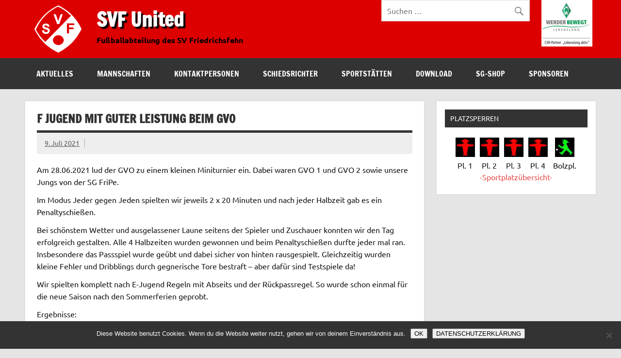

--- FILE ---
content_type: text/html; charset=UTF-8
request_url: https://www.svf-united.de/f-jugend-mit-guter-leistung-beim-gvo/
body_size: 42212
content:
<!DOCTYPE html><!-- HTML 5 -->
<html lang="de">

<head>
<meta charset="UTF-8" />
<meta name="viewport" content="width=device-width, initial-scale=1">
<link rel="profile" href="http://gmpg.org/xfn/11" />
<link rel="pingback" href="https://www.svf-united.de/xmlrpc.php" />

<title>F Jugend mit guter Leistung beim GVO &#8211; SVF-United</title>
<meta name='robots' content='max-image-preview:large' />
	<style>img:is([sizes="auto" i], [sizes^="auto," i]) { contain-intrinsic-size: 3000px 1500px }</style>
	<link rel="alternate" type="application/rss+xml" title="SVF-United &raquo; Feed" href="https://www.svf-united.de/feed/" />
<link rel="alternate" type="application/rss+xml" title="SVF-United &raquo; Kommentar-Feed" href="https://www.svf-united.de/comments/feed/" />
<link rel="alternate" type="application/rss+xml" title="SVF-United &raquo; F Jugend mit guter Leistung beim GVO-Kommentar-Feed" href="https://www.svf-united.de/f-jugend-mit-guter-leistung-beim-gvo/feed/" />
<script type="text/javascript">
/* <![CDATA[ */
window._wpemojiSettings = {"baseUrl":"https:\/\/s.w.org\/images\/core\/emoji\/16.0.1\/72x72\/","ext":".png","svgUrl":"https:\/\/s.w.org\/images\/core\/emoji\/16.0.1\/svg\/","svgExt":".svg","source":{"concatemoji":"https:\/\/www.svf-united.de\/wp-includes\/js\/wp-emoji-release.min.js?ver=6.8.3"}};
/*! This file is auto-generated */
!function(s,n){var o,i,e;function c(e){try{var t={supportTests:e,timestamp:(new Date).valueOf()};sessionStorage.setItem(o,JSON.stringify(t))}catch(e){}}function p(e,t,n){e.clearRect(0,0,e.canvas.width,e.canvas.height),e.fillText(t,0,0);var t=new Uint32Array(e.getImageData(0,0,e.canvas.width,e.canvas.height).data),a=(e.clearRect(0,0,e.canvas.width,e.canvas.height),e.fillText(n,0,0),new Uint32Array(e.getImageData(0,0,e.canvas.width,e.canvas.height).data));return t.every(function(e,t){return e===a[t]})}function u(e,t){e.clearRect(0,0,e.canvas.width,e.canvas.height),e.fillText(t,0,0);for(var n=e.getImageData(16,16,1,1),a=0;a<n.data.length;a++)if(0!==n.data[a])return!1;return!0}function f(e,t,n,a){switch(t){case"flag":return n(e,"\ud83c\udff3\ufe0f\u200d\u26a7\ufe0f","\ud83c\udff3\ufe0f\u200b\u26a7\ufe0f")?!1:!n(e,"\ud83c\udde8\ud83c\uddf6","\ud83c\udde8\u200b\ud83c\uddf6")&&!n(e,"\ud83c\udff4\udb40\udc67\udb40\udc62\udb40\udc65\udb40\udc6e\udb40\udc67\udb40\udc7f","\ud83c\udff4\u200b\udb40\udc67\u200b\udb40\udc62\u200b\udb40\udc65\u200b\udb40\udc6e\u200b\udb40\udc67\u200b\udb40\udc7f");case"emoji":return!a(e,"\ud83e\udedf")}return!1}function g(e,t,n,a){var r="undefined"!=typeof WorkerGlobalScope&&self instanceof WorkerGlobalScope?new OffscreenCanvas(300,150):s.createElement("canvas"),o=r.getContext("2d",{willReadFrequently:!0}),i=(o.textBaseline="top",o.font="600 32px Arial",{});return e.forEach(function(e){i[e]=t(o,e,n,a)}),i}function t(e){var t=s.createElement("script");t.src=e,t.defer=!0,s.head.appendChild(t)}"undefined"!=typeof Promise&&(o="wpEmojiSettingsSupports",i=["flag","emoji"],n.supports={everything:!0,everythingExceptFlag:!0},e=new Promise(function(e){s.addEventListener("DOMContentLoaded",e,{once:!0})}),new Promise(function(t){var n=function(){try{var e=JSON.parse(sessionStorage.getItem(o));if("object"==typeof e&&"number"==typeof e.timestamp&&(new Date).valueOf()<e.timestamp+604800&&"object"==typeof e.supportTests)return e.supportTests}catch(e){}return null}();if(!n){if("undefined"!=typeof Worker&&"undefined"!=typeof OffscreenCanvas&&"undefined"!=typeof URL&&URL.createObjectURL&&"undefined"!=typeof Blob)try{var e="postMessage("+g.toString()+"("+[JSON.stringify(i),f.toString(),p.toString(),u.toString()].join(",")+"));",a=new Blob([e],{type:"text/javascript"}),r=new Worker(URL.createObjectURL(a),{name:"wpTestEmojiSupports"});return void(r.onmessage=function(e){c(n=e.data),r.terminate(),t(n)})}catch(e){}c(n=g(i,f,p,u))}t(n)}).then(function(e){for(var t in e)n.supports[t]=e[t],n.supports.everything=n.supports.everything&&n.supports[t],"flag"!==t&&(n.supports.everythingExceptFlag=n.supports.everythingExceptFlag&&n.supports[t]);n.supports.everythingExceptFlag=n.supports.everythingExceptFlag&&!n.supports.flag,n.DOMReady=!1,n.readyCallback=function(){n.DOMReady=!0}}).then(function(){return e}).then(function(){var e;n.supports.everything||(n.readyCallback(),(e=n.source||{}).concatemoji?t(e.concatemoji):e.wpemoji&&e.twemoji&&(t(e.twemoji),t(e.wpemoji)))}))}((window,document),window._wpemojiSettings);
/* ]]> */
</script>
<link rel='stylesheet' id='dynamicnews-custom-fonts-css' href='https://www.svf-united.de/wp-content/themes/dynamic-news-lite/css/custom-fonts.css?ver=20180413' type='text/css' media='all' />
<style id='wp-emoji-styles-inline-css' type='text/css'>

	img.wp-smiley, img.emoji {
		display: inline !important;
		border: none !important;
		box-shadow: none !important;
		height: 1em !important;
		width: 1em !important;
		margin: 0 0.07em !important;
		vertical-align: -0.1em !important;
		background: none !important;
		padding: 0 !important;
	}
</style>
<link rel='stylesheet' id='wp-block-library-css' href='https://www.svf-united.de/wp-includes/css/dist/block-library/style.min.css?ver=6.8.3' type='text/css' media='all' />
<style id='classic-theme-styles-inline-css' type='text/css'>
/*! This file is auto-generated */
.wp-block-button__link{color:#fff;background-color:#32373c;border-radius:9999px;box-shadow:none;text-decoration:none;padding:calc(.667em + 2px) calc(1.333em + 2px);font-size:1.125em}.wp-block-file__button{background:#32373c;color:#fff;text-decoration:none}
</style>
<style id='global-styles-inline-css' type='text/css'>
:root{--wp--preset--aspect-ratio--square: 1;--wp--preset--aspect-ratio--4-3: 4/3;--wp--preset--aspect-ratio--3-4: 3/4;--wp--preset--aspect-ratio--3-2: 3/2;--wp--preset--aspect-ratio--2-3: 2/3;--wp--preset--aspect-ratio--16-9: 16/9;--wp--preset--aspect-ratio--9-16: 9/16;--wp--preset--color--black: #353535;--wp--preset--color--cyan-bluish-gray: #abb8c3;--wp--preset--color--white: #ffffff;--wp--preset--color--pale-pink: #f78da7;--wp--preset--color--vivid-red: #cf2e2e;--wp--preset--color--luminous-vivid-orange: #ff6900;--wp--preset--color--luminous-vivid-amber: #fcb900;--wp--preset--color--light-green-cyan: #7bdcb5;--wp--preset--color--vivid-green-cyan: #00d084;--wp--preset--color--pale-cyan-blue: #8ed1fc;--wp--preset--color--vivid-cyan-blue: #0693e3;--wp--preset--color--vivid-purple: #9b51e0;--wp--preset--color--primary: #e84747;--wp--preset--color--light-gray: #f0f0f0;--wp--preset--color--dark-gray: #777777;--wp--preset--gradient--vivid-cyan-blue-to-vivid-purple: linear-gradient(135deg,rgba(6,147,227,1) 0%,rgb(155,81,224) 100%);--wp--preset--gradient--light-green-cyan-to-vivid-green-cyan: linear-gradient(135deg,rgb(122,220,180) 0%,rgb(0,208,130) 100%);--wp--preset--gradient--luminous-vivid-amber-to-luminous-vivid-orange: linear-gradient(135deg,rgba(252,185,0,1) 0%,rgba(255,105,0,1) 100%);--wp--preset--gradient--luminous-vivid-orange-to-vivid-red: linear-gradient(135deg,rgba(255,105,0,1) 0%,rgb(207,46,46) 100%);--wp--preset--gradient--very-light-gray-to-cyan-bluish-gray: linear-gradient(135deg,rgb(238,238,238) 0%,rgb(169,184,195) 100%);--wp--preset--gradient--cool-to-warm-spectrum: linear-gradient(135deg,rgb(74,234,220) 0%,rgb(151,120,209) 20%,rgb(207,42,186) 40%,rgb(238,44,130) 60%,rgb(251,105,98) 80%,rgb(254,248,76) 100%);--wp--preset--gradient--blush-light-purple: linear-gradient(135deg,rgb(255,206,236) 0%,rgb(152,150,240) 100%);--wp--preset--gradient--blush-bordeaux: linear-gradient(135deg,rgb(254,205,165) 0%,rgb(254,45,45) 50%,rgb(107,0,62) 100%);--wp--preset--gradient--luminous-dusk: linear-gradient(135deg,rgb(255,203,112) 0%,rgb(199,81,192) 50%,rgb(65,88,208) 100%);--wp--preset--gradient--pale-ocean: linear-gradient(135deg,rgb(255,245,203) 0%,rgb(182,227,212) 50%,rgb(51,167,181) 100%);--wp--preset--gradient--electric-grass: linear-gradient(135deg,rgb(202,248,128) 0%,rgb(113,206,126) 100%);--wp--preset--gradient--midnight: linear-gradient(135deg,rgb(2,3,129) 0%,rgb(40,116,252) 100%);--wp--preset--font-size--small: 13px;--wp--preset--font-size--medium: 20px;--wp--preset--font-size--large: 36px;--wp--preset--font-size--x-large: 42px;--wp--preset--spacing--20: 0.44rem;--wp--preset--spacing--30: 0.67rem;--wp--preset--spacing--40: 1rem;--wp--preset--spacing--50: 1.5rem;--wp--preset--spacing--60: 2.25rem;--wp--preset--spacing--70: 3.38rem;--wp--preset--spacing--80: 5.06rem;--wp--preset--shadow--natural: 6px 6px 9px rgba(0, 0, 0, 0.2);--wp--preset--shadow--deep: 12px 12px 50px rgba(0, 0, 0, 0.4);--wp--preset--shadow--sharp: 6px 6px 0px rgba(0, 0, 0, 0.2);--wp--preset--shadow--outlined: 6px 6px 0px -3px rgba(255, 255, 255, 1), 6px 6px rgba(0, 0, 0, 1);--wp--preset--shadow--crisp: 6px 6px 0px rgba(0, 0, 0, 1);}:where(.is-layout-flex){gap: 0.5em;}:where(.is-layout-grid){gap: 0.5em;}body .is-layout-flex{display: flex;}.is-layout-flex{flex-wrap: wrap;align-items: center;}.is-layout-flex > :is(*, div){margin: 0;}body .is-layout-grid{display: grid;}.is-layout-grid > :is(*, div){margin: 0;}:where(.wp-block-columns.is-layout-flex){gap: 2em;}:where(.wp-block-columns.is-layout-grid){gap: 2em;}:where(.wp-block-post-template.is-layout-flex){gap: 1.25em;}:where(.wp-block-post-template.is-layout-grid){gap: 1.25em;}.has-black-color{color: var(--wp--preset--color--black) !important;}.has-cyan-bluish-gray-color{color: var(--wp--preset--color--cyan-bluish-gray) !important;}.has-white-color{color: var(--wp--preset--color--white) !important;}.has-pale-pink-color{color: var(--wp--preset--color--pale-pink) !important;}.has-vivid-red-color{color: var(--wp--preset--color--vivid-red) !important;}.has-luminous-vivid-orange-color{color: var(--wp--preset--color--luminous-vivid-orange) !important;}.has-luminous-vivid-amber-color{color: var(--wp--preset--color--luminous-vivid-amber) !important;}.has-light-green-cyan-color{color: var(--wp--preset--color--light-green-cyan) !important;}.has-vivid-green-cyan-color{color: var(--wp--preset--color--vivid-green-cyan) !important;}.has-pale-cyan-blue-color{color: var(--wp--preset--color--pale-cyan-blue) !important;}.has-vivid-cyan-blue-color{color: var(--wp--preset--color--vivid-cyan-blue) !important;}.has-vivid-purple-color{color: var(--wp--preset--color--vivid-purple) !important;}.has-black-background-color{background-color: var(--wp--preset--color--black) !important;}.has-cyan-bluish-gray-background-color{background-color: var(--wp--preset--color--cyan-bluish-gray) !important;}.has-white-background-color{background-color: var(--wp--preset--color--white) !important;}.has-pale-pink-background-color{background-color: var(--wp--preset--color--pale-pink) !important;}.has-vivid-red-background-color{background-color: var(--wp--preset--color--vivid-red) !important;}.has-luminous-vivid-orange-background-color{background-color: var(--wp--preset--color--luminous-vivid-orange) !important;}.has-luminous-vivid-amber-background-color{background-color: var(--wp--preset--color--luminous-vivid-amber) !important;}.has-light-green-cyan-background-color{background-color: var(--wp--preset--color--light-green-cyan) !important;}.has-vivid-green-cyan-background-color{background-color: var(--wp--preset--color--vivid-green-cyan) !important;}.has-pale-cyan-blue-background-color{background-color: var(--wp--preset--color--pale-cyan-blue) !important;}.has-vivid-cyan-blue-background-color{background-color: var(--wp--preset--color--vivid-cyan-blue) !important;}.has-vivid-purple-background-color{background-color: var(--wp--preset--color--vivid-purple) !important;}.has-black-border-color{border-color: var(--wp--preset--color--black) !important;}.has-cyan-bluish-gray-border-color{border-color: var(--wp--preset--color--cyan-bluish-gray) !important;}.has-white-border-color{border-color: var(--wp--preset--color--white) !important;}.has-pale-pink-border-color{border-color: var(--wp--preset--color--pale-pink) !important;}.has-vivid-red-border-color{border-color: var(--wp--preset--color--vivid-red) !important;}.has-luminous-vivid-orange-border-color{border-color: var(--wp--preset--color--luminous-vivid-orange) !important;}.has-luminous-vivid-amber-border-color{border-color: var(--wp--preset--color--luminous-vivid-amber) !important;}.has-light-green-cyan-border-color{border-color: var(--wp--preset--color--light-green-cyan) !important;}.has-vivid-green-cyan-border-color{border-color: var(--wp--preset--color--vivid-green-cyan) !important;}.has-pale-cyan-blue-border-color{border-color: var(--wp--preset--color--pale-cyan-blue) !important;}.has-vivid-cyan-blue-border-color{border-color: var(--wp--preset--color--vivid-cyan-blue) !important;}.has-vivid-purple-border-color{border-color: var(--wp--preset--color--vivid-purple) !important;}.has-vivid-cyan-blue-to-vivid-purple-gradient-background{background: var(--wp--preset--gradient--vivid-cyan-blue-to-vivid-purple) !important;}.has-light-green-cyan-to-vivid-green-cyan-gradient-background{background: var(--wp--preset--gradient--light-green-cyan-to-vivid-green-cyan) !important;}.has-luminous-vivid-amber-to-luminous-vivid-orange-gradient-background{background: var(--wp--preset--gradient--luminous-vivid-amber-to-luminous-vivid-orange) !important;}.has-luminous-vivid-orange-to-vivid-red-gradient-background{background: var(--wp--preset--gradient--luminous-vivid-orange-to-vivid-red) !important;}.has-very-light-gray-to-cyan-bluish-gray-gradient-background{background: var(--wp--preset--gradient--very-light-gray-to-cyan-bluish-gray) !important;}.has-cool-to-warm-spectrum-gradient-background{background: var(--wp--preset--gradient--cool-to-warm-spectrum) !important;}.has-blush-light-purple-gradient-background{background: var(--wp--preset--gradient--blush-light-purple) !important;}.has-blush-bordeaux-gradient-background{background: var(--wp--preset--gradient--blush-bordeaux) !important;}.has-luminous-dusk-gradient-background{background: var(--wp--preset--gradient--luminous-dusk) !important;}.has-pale-ocean-gradient-background{background: var(--wp--preset--gradient--pale-ocean) !important;}.has-electric-grass-gradient-background{background: var(--wp--preset--gradient--electric-grass) !important;}.has-midnight-gradient-background{background: var(--wp--preset--gradient--midnight) !important;}.has-small-font-size{font-size: var(--wp--preset--font-size--small) !important;}.has-medium-font-size{font-size: var(--wp--preset--font-size--medium) !important;}.has-large-font-size{font-size: var(--wp--preset--font-size--large) !important;}.has-x-large-font-size{font-size: var(--wp--preset--font-size--x-large) !important;}
:where(.wp-block-post-template.is-layout-flex){gap: 1.25em;}:where(.wp-block-post-template.is-layout-grid){gap: 1.25em;}
:where(.wp-block-columns.is-layout-flex){gap: 2em;}:where(.wp-block-columns.is-layout-grid){gap: 2em;}
:root :where(.wp-block-pullquote){font-size: 1.5em;line-height: 1.6;}
</style>
<link rel='stylesheet' id='cookie-notice-front-css' href='https://www.svf-united.de/wp-content/plugins/cookie-notice/css/front.min.css?ver=2.5.11' type='text/css' media='all' />
<link rel='stylesheet' id='theme-my-login-css' href='https://www.svf-united.de/wp-content/plugins/theme-my-login/assets/styles/theme-my-login.min.css?ver=7.1.14' type='text/css' media='all' />
<link rel='stylesheet' id='if-menu-site-css-css' href='https://www.svf-united.de/wp-content/plugins/if-menu/assets/if-menu-site.css?ver=6.8.3' type='text/css' media='all' />
<link rel='stylesheet' id='dynamicnewslite-stylesheet-css' href='https://www.svf-united.de/wp-content/themes/dynamic-news-lite/style.css?ver=1.6' type='text/css' media='all' />
<style id='dynamicnewslite-stylesheet-inline-css' type='text/css'>
.site-description {
	position: absolute;
	clip: rect(1px, 1px, 1px, 1px);
}
</style>
<link rel='stylesheet' id='genericons-css' href='https://www.svf-united.de/wp-content/themes/dynamic-news-lite/css/genericons/genericons.css?ver=3.4.1' type='text/css' media='all' />
<link rel='stylesheet' id='dynamicnewslite-flexslider-css' href='https://www.svf-united.de/wp-content/themes/dynamic-news-lite/css/flexslider.css?ver=6.8.3' type='text/css' media='all' />
<link rel='stylesheet' id='themezee-related-posts-css' href='https://www.svf-united.de/wp-content/themes/dynamic-news-lite/css/themezee-related-posts.css?ver=20160421' type='text/css' media='all' />
<script type="text/javascript" src="https://www.svf-united.de/wp-includes/js/jquery/jquery.min.js?ver=3.7.1" id="jquery-core-js"></script>
<script type="text/javascript" src="https://www.svf-united.de/wp-includes/js/jquery/jquery-migrate.min.js?ver=3.4.1" id="jquery-migrate-js"></script>
<script type="text/javascript" id="cookie-notice-front-js-before">
/* <![CDATA[ */
var cnArgs = {"ajaxUrl":"https:\/\/www.svf-united.de\/wp-admin\/admin-ajax.php","nonce":"f58f94c21e","hideEffect":"slide","position":"bottom","onScroll":false,"onScrollOffset":100,"onClick":false,"cookieName":"cookie_notice_accepted","cookieTime":2592000,"cookieTimeRejected":2592000,"globalCookie":false,"redirection":false,"cache":false,"revokeCookies":false,"revokeCookiesOpt":"automatic"};
/* ]]> */
</script>
<script type="text/javascript" src="https://www.svf-united.de/wp-content/plugins/cookie-notice/js/front.min.js?ver=2.5.11" id="cookie-notice-front-js"></script>
<!--[if lt IE 9]>
<script type="text/javascript" src="https://www.svf-united.de/wp-content/themes/dynamic-news-lite/js/html5shiv.min.js?ver=3.7.3" id="html5shiv-js"></script>
<![endif]-->
<script type="text/javascript" src="https://www.svf-united.de/wp-content/themes/dynamic-news-lite/js/jquery.flexslider-min.js?ver=2.6.0" id="flexslider-js"></script>
<script type="text/javascript" id="dynamicnewslite-jquery-frontpage_slider-js-extra">
/* <![CDATA[ */
var dynamicnews_slider_params = {"animation":"horizontal","speed":"7000"};
/* ]]> */
</script>
<script type="text/javascript" src="https://www.svf-united.de/wp-content/themes/dynamic-news-lite/js/slider.js?ver=2.6.0" id="dynamicnewslite-jquery-frontpage_slider-js"></script>
<script type="text/javascript" id="dynamicnewslite-jquery-navigation-js-extra">
/* <![CDATA[ */
var dynamicnews_menu_title = "Men\u00fc";
/* ]]> */
</script>
<script type="text/javascript" src="https://www.svf-united.de/wp-content/themes/dynamic-news-lite/js/navigation.js?ver=20160719" id="dynamicnewslite-jquery-navigation-js"></script>
<link rel="https://api.w.org/" href="https://www.svf-united.de/wp-json/" /><link rel="alternate" title="JSON" type="application/json" href="https://www.svf-united.de/wp-json/wp/v2/posts/5452" /><link rel="EditURI" type="application/rsd+xml" title="RSD" href="https://www.svf-united.de/xmlrpc.php?rsd" />
<meta name="generator" content="WordPress 6.8.3" />
<link rel="canonical" href="https://www.svf-united.de/f-jugend-mit-guter-leistung-beim-gvo/" />
<link rel='shortlink' href='https://www.svf-united.de/?p=5452' />
<link rel="alternate" title="oEmbed (JSON)" type="application/json+oembed" href="https://www.svf-united.de/wp-json/oembed/1.0/embed?url=https%3A%2F%2Fwww.svf-united.de%2Ff-jugend-mit-guter-leistung-beim-gvo%2F" />
<link rel="alternate" title="oEmbed (XML)" type="text/xml+oembed" href="https://www.svf-united.de/wp-json/oembed/1.0/embed?url=https%3A%2F%2Fwww.svf-united.de%2Ff-jugend-mit-guter-leistung-beim-gvo%2F&#038;format=xml" />

<!-- This site is using AdRotate v5.17.2 to display their advertisements - https://ajdg.solutions/ -->
<!-- AdRotate CSS -->
<style type="text/css" media="screen">
	.g { margin:0px; padding:0px; overflow:hidden; line-height:1; zoom:1; }
	.g img { height:auto; }
	.g-col { position:relative; float:left; }
	.g-col:first-child { margin-left: 0; }
	.g-col:last-child { margin-right: 0; }
	.g-1 { min-width:0px; max-width:260px; float:right; clear:right; }
	.b-1 { margin:10px 0px 0px 0px; }
	@media only screen and (max-width: 480px) {
		.g-col, .g-dyn, .g-single { width:100%; margin-left:0; margin-right:0; }
	}
</style>
<!-- /AdRotate CSS -->

		<!-- HappyForms global container -->
		<script type="text/javascript">HappyForms = {};</script>
		<!-- End of HappyForms global container -->
		<!-- Analytics by WP Statistics - https://wp-statistics.com -->
<link rel="icon" href="https://www.svf-united.de/wp-content/uploads/2023/01/cropped-cropped-svf_512-1-32x32.gif" sizes="32x32" />
<link rel="icon" href="https://www.svf-united.de/wp-content/uploads/2023/01/cropped-cropped-svf_512-1-192x192.gif" sizes="192x192" />
<link rel="apple-touch-icon" href="https://www.svf-united.de/wp-content/uploads/2023/01/cropped-cropped-svf_512-1-180x180.gif" />
<meta name="msapplication-TileImage" content="https://www.svf-united.de/wp-content/uploads/2023/01/cropped-cropped-svf_512-1-270x270.gif" />
</head>

<body class="wp-singular post-template-default single single-post postid-5452 single-format-standard wp-custom-logo wp-theme-dynamic-news-lite cookies-not-set metaslider-plugin wide-layout mobile-header-none">

<div id="wrapper" class="hfeed">

	<div id="topnavi-wrap">
		
	<div id="topnavi" class="container clearfix">

		
	</div>
	</div>

	<div id="header-wrap">

		<header id="header" class="container clearfix" role="banner" style=" padding-top: 0px; padding-bottom: 0px;">

			<div style="float: left; width: 130px; height: 120px;">
<a title="SVF United" href="http://www.svf-united.de">
<img style="border-width: 0px; margin: 10px 20px 10px 10px;" src="https://i0.wp.com/www.sv-friedrichsfehn.de/wp-content/uploads/2017/04/svf100-100-.gif?w=100" alt="" width="100" height="100" />
</a></div>

<div style="float: left; width: 400px; height: 110px;">
<p style="margin: 20px 5px 5px 10px; font-size: 2.5em;font-weight: bold;color: #fff;text-shadow: 0.1em 0.1em 0.05em #000;font-family: 'Francois One', Tahoma, Arial;">
SVF United
</p>

<p style="margin: 15px 5px 5px 10px;font-weight: bold;	color: #000;">
Fu&szlig;ballabteilung des SV Friedrichsfehn
</p>

</div>

			<div id="header-content" class="clearfix">
				
	<div class="header-widgets clearfix">
		<aside id="text-10" class="header-widget widget_text">			<div class="textwidget"><a href="http://www.werder.de/de/werder-bewegt/" target=_blank><img src="/wp-content/uploads/2017/04/werder-bewegt_svf.jpg"/></a></div>
		</aside>	</div><!-- .header-widgets -->


	<div id="header-search">
		
	<form role="search" method="get" class="search-form" action="https://www.svf-united.de/">
		<label>
			<span class="screen-reader-text">Suche nach:</span>
			<input type="search" class="search-field" placeholder="Suchen &hellip;" value="" name="s">
		</label>
		<button type="submit" class="search-submit">
			<span class="genericon-search"></span>
		</button>
	</form>

	</div>

			</div>

		</header>

	</div>

	<div id="navi-wrap">
		<nav id="mainnav" class="container clearfix" role="navigation">
			<ul id="mainnav-menu" class="main-navigation-menu"><li id="menu-item-1269" class="menu-item menu-item-type-taxonomy menu-item-object-category menu-item-has-children menu-item-1269"><a href="https://www.svf-united.de/category/aktuelles/">Aktuelles</a>
<ul class="sub-menu">
	<li id="menu-item-2826" class="menu-item menu-item-type-taxonomy menu-item-object-category current-post-ancestor current-menu-parent current-post-parent menu-item-2826"><a href="https://www.svf-united.de/category/spielberichte/">Spielberichte</a></li>
	<li id="menu-item-2830" class="menu-item menu-item-type-taxonomy menu-item-object-category menu-item-2830"><a href="https://www.svf-united.de/category/news_abtlg/">Neues aus der Abteilungsleitung</a></li>
	<li id="menu-item-6385" class="menu-item menu-item-type-post_type menu-item-object-page menu-item-6385"><a href="https://www.svf-united.de/startseite/hallenevent-2025-2026/">Hallenevent 2025/2026</a></li>
	<li id="menu-item-4171" class="menu-item menu-item-type-post_type menu-item-object-page menu-item-4171"><a href="https://www.svf-united.de/startseite/terminuebersicht-wichtige-ereignisse/">Terminübersicht (wichtige Ereignisse)</a></li>
	<li id="menu-item-2645" class="menu-item menu-item-type-post_type menu-item-object-page menu-item-2645"><a href="https://www.svf-united.de/startseite/vereinsspielplan/">Vereinsspielplan</a></li>
</ul>
</li>
<li id="menu-item-2400" class="menu-item menu-item-type-post_type menu-item-object-page menu-item-has-children menu-item-2400"><a href="https://www.svf-united.de/mannschaften/">Mannschaften</a>
<ul class="sub-menu">
	<li id="menu-item-58" class="menu-item menu-item-type-post_type menu-item-object-page menu-item-has-children menu-item-58"><a href="https://www.svf-united.de/mannschaften/juniorinnen/">Juniorinnen</a>
	<ul class="sub-menu">
		<li id="menu-item-6267" class="menu-item menu-item-type-post_type menu-item-object-page menu-item-6267"><a href="https://www.svf-united.de/mannschaften/juniorinnen/a-jugend-jsg-frieda/">A &#8211; Jugend (JSG FriedA)</a></li>
		<li id="menu-item-2740" class="menu-item menu-item-type-post_type menu-item-object-page menu-item-2740"><a href="https://www.svf-united.de/mannschaften/juniorinnen/d1-jugend-jsg-frieda/">D 1 – Jugend (JSG FriEdA)</a></li>
		<li id="menu-item-2741" class="menu-item menu-item-type-post_type menu-item-object-page menu-item-2741"><a href="https://www.svf-united.de/mannschaften/juniorinnen/d2-jugend-jsg-frieda/">D 2 – Jugend (JSG FriEdA)</a></li>
		<li id="menu-item-5875" class="menu-item menu-item-type-post_type menu-item-object-page menu-item-5875"><a href="https://www.svf-united.de/mannschaften/juniorinnen/e-jugend-jsg-frieda/">E &#8211; Jugend (JSG FriedA)</a></li>
	</ul>
</li>
	<li id="menu-item-2462" class="menu-item menu-item-type-post_type menu-item-object-page menu-item-has-children menu-item-2462"><a href="https://www.svf-united.de/mannschaften/junioren/">Junioren (A- bis D-Junioren)</a>
	<ul class="sub-menu">
		<li id="menu-item-6258" class="menu-item menu-item-type-post_type menu-item-object-page menu-item-6258"><a href="https://www.svf-united.de/mannschaften/junioren/a-jugend-jsg-fripe/">A &#8211; Jugend (JSG FriPe-Bloherfelde)</a></li>
		<li id="menu-item-2615" class="menu-item menu-item-type-post_type menu-item-object-page menu-item-2615"><a href="https://www.svf-united.de/mannschaften/junioren/b-junioren-sg-fripe/">B – Jugend (SG FriPe)</a></li>
		<li id="menu-item-5304" class="menu-item menu-item-type-post_type menu-item-object-page menu-item-5304"><a href="https://www.svf-united.de/mannschaften/junioren/c1-jugend-sg-fripe/">C 1 &#8211; Jugend (JSG FriPe)</a></li>
		<li id="menu-item-4357" class="menu-item menu-item-type-post_type menu-item-object-page menu-item-4357"><a href="https://www.svf-united.de/mannschaften/junioren/c2-jugend-sg-fripe/">C 2 &#8211; Jugend (JSG FriPe)</a></li>
		<li id="menu-item-4358" class="menu-item menu-item-type-post_type menu-item-object-page menu-item-4358"><a href="https://www.svf-united.de/mannschaften/junioren/d-1-jugend-jsg-fripe/">D 1 &#8211; Jugend (JSG FriPe)</a></li>
		<li id="menu-item-5976" class="menu-item menu-item-type-post_type menu-item-object-page menu-item-5976"><a href="https://www.svf-united.de/mannschaften/junioren/d-2-jugend-sg-fripe/">D 2 &#8211; Jugend (JSG FriPe)</a></li>
		<li id="menu-item-4375" class="menu-item menu-item-type-post_type menu-item-object-page menu-item-4375"><a href="https://www.svf-united.de/mannschaften/junioren/d-3-jugend-jsg-fripe/">D 3 &#8211; Jugend (JSG FriPe)</a></li>
	</ul>
</li>
	<li id="menu-item-4334" class="menu-item menu-item-type-post_type menu-item-object-page menu-item-has-children menu-item-4334"><a href="https://www.svf-united.de/mannschaften/junioren-e-bis-g-junioren/">Junioren (E- bis G-Junioren)</a>
	<ul class="sub-menu">
		<li id="menu-item-5150" class="menu-item menu-item-type-post_type menu-item-object-page menu-item-5150"><a href="https://www.svf-united.de/mannschaften/junioren-e-bis-g-junioren/e-1-junioren-jsg-fripe/">E 1 &#8211; Jugend (JSG FriPe)</a></li>
		<li id="menu-item-5977" class="menu-item menu-item-type-post_type menu-item-object-page menu-item-5977"><a href="https://www.svf-united.de/mannschaften/junioren-e-bis-g-junioren/e-2-jugend-jsg-fripe/">E 2 &#8211; Jugend (JSG FriPe)</a></li>
		<li id="menu-item-5700" class="menu-item menu-item-type-post_type menu-item-object-page menu-item-5700"><a href="https://www.svf-united.de/mannschaften/junioren-e-bis-g-junioren/e-3-jugend-jsg-fripe/">E 3 &#8211; Jugend (JSG FriPe)</a></li>
		<li id="menu-item-5504" class="menu-item menu-item-type-post_type menu-item-object-page menu-item-5504"><a href="https://www.svf-united.de/mannschaften/junioren-e-bis-g-junioren/f-1-jugend-jsg-fripe/">F 1 &#8211; Jugend (JSG FriPe)</a></li>
		<li id="menu-item-5607" class="menu-item menu-item-type-post_type menu-item-object-page menu-item-5607"><a href="https://www.svf-united.de/mannschaften/junioren-e-bis-g-junioren/f-2-jugend-jsg-fripe/">F 2 &#8211; Jugend (JSG FriPe)</a></li>
		<li id="menu-item-6476" class="menu-item menu-item-type-post_type menu-item-object-page menu-item-6476"><a href="https://www.svf-united.de/mannschaften/junioren-e-bis-g-junioren/f-3-jugend-jsg-fripe/">F 3 &#8211; Jugend (JSG FriPe)</a></li>
		<li id="menu-item-2715" class="menu-item menu-item-type-post_type menu-item-object-page menu-item-2715"><a href="https://www.svf-united.de/mannschaften/junioren-e-bis-g-junioren/g-jugend-svf/">G – Jugend (SG FriPe)</a></li>
		<li id="menu-item-5737" class="menu-item menu-item-type-post_type menu-item-object-page menu-item-5737"><a href="https://www.svf-united.de/mannschaften/junioren-e-bis-g-junioren/ballschule-minis/">Ballschule (Minis &#8211; SG FriPe)</a></li>
	</ul>
</li>
	<li id="menu-item-93" class="menu-item menu-item-type-post_type menu-item-object-page menu-item-has-children menu-item-93"><a href="https://www.svf-united.de/mannschaften/damen/">Frauen</a>
	<ul class="sub-menu">
		<li id="menu-item-2725" class="menu-item menu-item-type-post_type menu-item-object-page menu-item-2725"><a href="https://www.svf-united.de/mannschaften/damen/1-frauenmannschaft-svf/">1. Frauen (SVF)</a></li>
	</ul>
</li>
	<li id="menu-item-100" class="menu-item menu-item-type-post_type menu-item-object-page menu-item-has-children menu-item-100"><a href="https://www.svf-united.de/mannschaften/herren/">Herren</a>
	<ul class="sub-menu">
		<li id="menu-item-2714" class="menu-item menu-item-type-post_type menu-item-object-page menu-item-2714"><a href="https://www.svf-united.de/mannschaften/herren/1-herrenmannschaft-svf/">1. Herren (SG FriPe)</a></li>
		<li id="menu-item-2691" class="menu-item menu-item-type-post_type menu-item-object-page menu-item-2691"><a href="https://www.svf-united.de/mannschaften/herren/2-herrenmannschaft/">2. Herren (SG FriPe)</a></li>
	</ul>
</li>
</ul>
</li>
<li id="menu-item-2401" class="menu-item menu-item-type-post_type menu-item-object-page menu-item-has-children menu-item-2401"><a href="https://www.svf-united.de/allgemeines/">Kontaktpersonen</a>
<ul class="sub-menu">
	<li id="menu-item-57" class="menu-item menu-item-type-post_type menu-item-object-page menu-item-57"><a href="https://www.svf-united.de/allgemeines/vorstand/">Abteilungsleitung SVF</a></li>
	<li id="menu-item-4298" class="menu-item menu-item-type-post_type menu-item-object-page menu-item-4298"><a href="https://www.svf-united.de/allgemeines/trainer-sg-fripe/">Trainer SG FriPe</a></li>
	<li id="menu-item-2417" class="menu-item menu-item-type-post_type menu-item-object-page menu-item-2417"><a href="https://www.svf-united.de/allgemeines/sg_frieda_trainerliste/">Trainer SG FriEdA</a></li>
</ul>
</li>
<li id="menu-item-3509" class="menu-item menu-item-type-post_type menu-item-object-page menu-item-has-children menu-item-3509"><a href="https://www.svf-united.de/schiedsrichter/">Schiedsrichter</a>
<ul class="sub-menu">
	<li id="menu-item-3510" class="menu-item menu-item-type-post_type menu-item-object-page menu-item-3510"><a href="https://www.svf-united.de/schiedsrichter/schiedsrichter-der-sg-fripe/">Schiedsrichter des SG FriPe</a></li>
	<li id="menu-item-3366" class="menu-item menu-item-type-post_type menu-item-object-page menu-item-3366"><a href="https://www.svf-united.de/schiedsrichter/schiedsrichterspesen-ab-01-07-2020/">Schiedsrichterspesen</a></li>
	<li id="menu-item-2430" class="menu-item menu-item-type-post_type menu-item-object-page menu-item-2430"><a href="https://www.svf-united.de/schiedsrichter/schiedsrichter/">Wie werde ich Schiedsrichter?</a></li>
	<li id="menu-item-3523" class="menu-item menu-item-type-post_type menu-item-object-page menu-item-3523"><a href="https://www.svf-united.de/schiedsrichter/regelwerk-und-informatives/">Regelwerk und Informatives</a></li>
</ul>
</li>
<li id="menu-item-2429" class="menu-item menu-item-type-post_type menu-item-object-page menu-item-has-children menu-item-2429"><a href="https://www.svf-united.de/sportstaetten/">Sportstätten</a>
<ul class="sub-menu">
	<li id="menu-item-2528" class="menu-item menu-item-type-post_type menu-item-object-page menu-item-2528"><a href="https://www.svf-united.de/sportstaetten/sportanlage-friedrichsfehn/">Sportanlage Friedrichsfehn</a></li>
	<li id="menu-item-2529" class="menu-item menu-item-type-post_type menu-item-object-page menu-item-2529"><a href="https://www.svf-united.de/sportstaetten/schulturnhalle-friedrichsfehn/">Schulturnhalle Friedrichsfehn</a></li>
	<li id="menu-item-2530" class="menu-item menu-item-type-post_type menu-item-object-page menu-item-2530"><a href="https://www.svf-united.de/sportstaetten/sportanlage-petersfehn/">Sportanlage Petersfehn</a></li>
	<li id="menu-item-6005" class="menu-item menu-item-type-post_type menu-item-object-page menu-item-6005"><a href="https://www.svf-united.de/sportstaetten/sportplatzbelegungsplaene/">Sportplatzbelegungspläne</a></li>
</ul>
</li>
<li id="menu-item-2402" class="menu-item menu-item-type-post_type menu-item-object-page menu-item-has-children menu-item-2402"><a href="https://www.svf-united.de/verschiedenes/">Download</a>
<ul class="sub-menu">
	<li id="menu-item-2854" class="menu-item menu-item-type-post_type menu-item-object-page menu-item-2854"><a href="https://www.svf-united.de/verschiedenes/aufnahme-passantrag/">Mitgliedschaft / Passantrag</a></li>
	<li id="menu-item-2774" class="menu-item menu-item-type-post_type menu-item-object-page menu-item-2774"><a href="https://www.svf-united.de/verschiedenes/spielausschreibungen/">Spielausschreibungen</a></li>
	<li id="menu-item-5918" class="menu-item menu-item-type-post_type menu-item-object-page menu-item-5918"><a href="https://www.svf-united.de/verschiedenes/svf-intern/">SVF &#8211; intern</a></li>
</ul>
</li>
<li id="menu-item-5885" class="menu-item menu-item-type-post_type menu-item-object-page menu-item-5885"><a href="https://www.svf-united.de/sg-shop/">SG-Shop</a></li>
<li id="menu-item-2409" class="menu-item menu-item-type-post_type menu-item-object-page menu-item-2409"><a href="https://www.svf-united.de/sponsoren/">Sponsoren</a></li>
</ul>		</nav>
	</div>

	
	<div id="wrap" class="container clearfix">
		
		<section id="content" class="primary" role="main">
		
					
		
	<article id="post-5452" class="post-5452 post type-post status-publish format-standard hentry category-23 category-spielberichte">
	
		<h1 class="entry-title post-title">F Jugend mit guter Leistung beim GVO</h1>		
		<div class="entry-meta postmeta clearfix"><span class="meta-date sep"><a href="https://www.svf-united.de/f-jugend-mit-guter-leistung-beim-gvo/" title="10:32" rel="bookmark"><time class="entry-date published updated" datetime="2021-07-09T10:32:33+02:00">9. Juli 2021</time></a></span></div>
		
				
		<div class="entry clearfix">
			<p>Am 28.06.2021 lud der GVO zu einem kleinen Miniturnier ein. Dabei waren GVO 1 und GVO 2 sowie unsere Jungs von der SG FriPe.</p>
<p>Im Modus Jeder gegen Jeden spielten wir jeweils 2 x 20 Minuten und nach jeder Halbzeit gab es ein Penaltyschießen.</p>
<p>Bei schönstem Wetter und ausgelassener Laune seitens der Spieler und Zuschauer konnten wir den Tag erfolgreich gestalten. Alle 4 Halbzeiten wurden gewonnen und beim Penaltyschießen durfte jeder mal ran. Insbesondere das Passspiel wurde geübt und dabei sicher von hinten rausgespielt. Gleichzeitig wurden kleine Fehler und Dribblings durch gegnerische Tore bestraft – aber dafür sind Testspiele da!</p>
<p>Wir spielten komplett nach E-Jugend Regeln mit Abseits und der Rückpassregel. So wurde schon einmal für die neue Saison nach den Sommerferien geprobt.</p>
<p>Ergebnisse:</p>
<p>GVO 1 – GVO 2     5-1 Penalty: 3-0</p>
<p>GVO 1 – FriPe       0-2 Tore: Tristan, Finn</p>
<p>Penalty:                2-2 Tore: Leno, Jonathan</p>
<p>GVO 2 – FriPe       1-4 Tore: Tristan, Omor, Theo, Theo</p>
<p>Penalty:                2-2 Tore: Omor, Thies</p>
<p>GVO 1 – GVO 2     5-0 Penalty: 2-0</p>
<p>GVO 1 – FriPe       1-4 Tore: Max, Leno, Max, Tristan</p>
<p>Penalty:                1-2 Tore: Tristan, Max</p>
<p>GVO 2 – FriPe       2-7 Tore: Jonathan, Omor, Finn, Max, Finn, Finn, Max</p>
<p>Penalty:               0-2 Tore: Tim, Constantin</p>
<p>Mannschaft: Janno, Constantin, Thies, Theo, Omor, Tristan, Jonathan, Finn, Max, Justus, Leno, Tim</p>
<p>Herzlichen Dank an den GVO für diese kurzfristige Abwechslung.</p>
<p>(N.R.)</p>
			<!-- <rdf:RDF xmlns:rdf="http://www.w3.org/1999/02/22-rdf-syntax-ns#"
			xmlns:dc="http://purl.org/dc/elements/1.1/"
			xmlns:trackback="http://madskills.com/public/xml/rss/module/trackback/">
		<rdf:Description rdf:about="https://www.svf-united.de/f-jugend-mit-guter-leistung-beim-gvo/"
    dc:identifier="https://www.svf-united.de/f-jugend-mit-guter-leistung-beim-gvo/"
    dc:title="F Jugend mit guter Leistung beim GVO"
    trackback:ping="https://www.svf-united.de/f-jugend-mit-guter-leistung-beim-gvo/trackback/" />
</rdf:RDF> -->
			<div class="page-links"></div>			
		</div>
		
		<div class="postinfo clearfix"></div>

	</article>
		
					
					
		

		
		</section>
		
		
	<section id="sidebar" class="secondary clearfix" role="complementary">

		<aside id="text-8" class="widget widget_text clearfix"><h3 class="widgettitle"><span>Platzsperren</span></h3>			<div class="textwidget"><!-- Funktion der Ampeln: Änderung des jeweiligen Ampel-Bildes in unter stehendem Code. Rote Ampel: ..../ampel-rot.jpg ; grüne Ampel ... /ampel-gruen.jpg -->
<table style="width: 260px; margin-left: auto; margin-right: auto;" border="0" cellspacing="10" cellpadding="10">
<tbody>
<tr>
<td align="center"><img src="/wp-content/uploads/2017/04/ampel-rot.jpg" alt="" width="40" height="40" /></td>
<td align="center"><img src="/wp-content/uploads/2017/04/ampel-rot.jpg" alt="" width="40" height="40" /></td>
<td align="center"><img src="/wp-content/uploads/2017/04/ampel-rot.jpg" alt="" width="40" height="40" /></td>
<td align="center"><img src="/wp-content/uploads/2017/04/ampel-rot.jpg" alt="" width="40" height="40" /></td>
<td align="center"><img src="/wp-content/uploads/2017/04/ampel-gruen.jpg" alt="" width="40" height="40" /></td>
</tr>
<tr>
<td align="center">Pl. 1</td>
<td align="center">Pl. 2</td>
<td align="center">Pl. 3</td>
<td align="center">Pl. 4</td>
<td align="center">Bolzpl.</td>
</tr>
</tbody>
</table>
<center><a href="http://www.svf-united.de/wp-content/uploads/2023/10/Sportanlage_Friedrichsfehn.jpg">-Sportplatz&uuml;bersicht- </a></center></div>
		</aside>
	</section>
	</div>
	

	<div id="footer-wrap">

		<footer id="footer" class="container clearfix" role="contentinfo">

			
				<nav id="footernav" class="clearfix" role="navigation">
					<ul id="footernav-menu" class="menu"><li id="menu-item-70" class="menu-item menu-item-type-post_type menu-item-object-page menu-item-70"><a href="https://www.svf-united.de/impressum/">Impressum</a></li>
<li id="menu-item-4130" class="menu-item menu-item-type-post_type menu-item-object-page menu-item-4130"><a href="https://www.svf-united.de/datenschutz/">Datenschutzerklärung</a></li>
<li id="menu-item-71" class="menu-item menu-item-type-custom menu-item-object-custom menu-item-71"><a href="http://svf-united.de/wp-admin/">Administration</a></li>
</ul>				</nav>

			


		</footer>

	</div>

</div><!-- end #wrapper -->

<script type="speculationrules">
{"prefetch":[{"source":"document","where":{"and":[{"href_matches":"\/*"},{"not":{"href_matches":["\/wp-*.php","\/wp-admin\/*","\/wp-content\/uploads\/*","\/wp-content\/*","\/wp-content\/plugins\/*","\/wp-content\/themes\/dynamic-news-lite\/*","\/*\\?(.+)"]}},{"not":{"selector_matches":"a[rel~=\"nofollow\"]"}},{"not":{"selector_matches":".no-prefetch, .no-prefetch a"}}]},"eagerness":"conservative"}]}
</script>
<script type="text/javascript" id="adrotate-clicker-js-extra">
/* <![CDATA[ */
var click_object = {"ajax_url":"https:\/\/www.svf-united.de\/wp-admin\/admin-ajax.php"};
/* ]]> */
</script>
<script type="text/javascript" src="https://www.svf-united.de/wp-content/plugins/adrotate/library/jquery.clicker.js" id="adrotate-clicker-js"></script>
<script type="text/javascript" id="theme-my-login-js-extra">
/* <![CDATA[ */
var themeMyLogin = {"action":"","errors":[]};
/* ]]> */
</script>
<script type="text/javascript" src="https://www.svf-united.de/wp-content/plugins/theme-my-login/assets/scripts/theme-my-login.min.js?ver=7.1.14" id="theme-my-login-js"></script>

		<!-- Cookie Notice plugin v2.5.11 by Hu-manity.co https://hu-manity.co/ -->
		<div id="cookie-notice" role="dialog" class="cookie-notice-hidden cookie-revoke-hidden cn-position-bottom" aria-label="Cookie Notice" style="background-color: rgba(51,51,51,1);"><div class="cookie-notice-container" style="color: #fff"><span id="cn-notice-text" class="cn-text-container">Diese Website benutzt Cookies. Wenn du die Website weiter nutzt, gehen wir von deinem Einverständnis aus.</span><span id="cn-notice-buttons" class="cn-buttons-container"><button id="cn-accept-cookie" data-cookie-set="accept" class="cn-set-cookie cn-button cn-button-custom button" aria-label="OK">OK</button><button data-link-url="https://www.svf-united.de/datenschutz/" data-link-target="_blank" id="cn-more-info" class="cn-more-info cn-button cn-button-custom button" aria-label="DATENSCHUTZERKLÄRUNG">DATENSCHUTZERKLÄRUNG</button></span><button type="button" id="cn-close-notice" data-cookie-set="accept" class="cn-close-icon" aria-label="Nein"></button></div>
			
		</div>
		<!-- / Cookie Notice plugin --></body>
</html>
